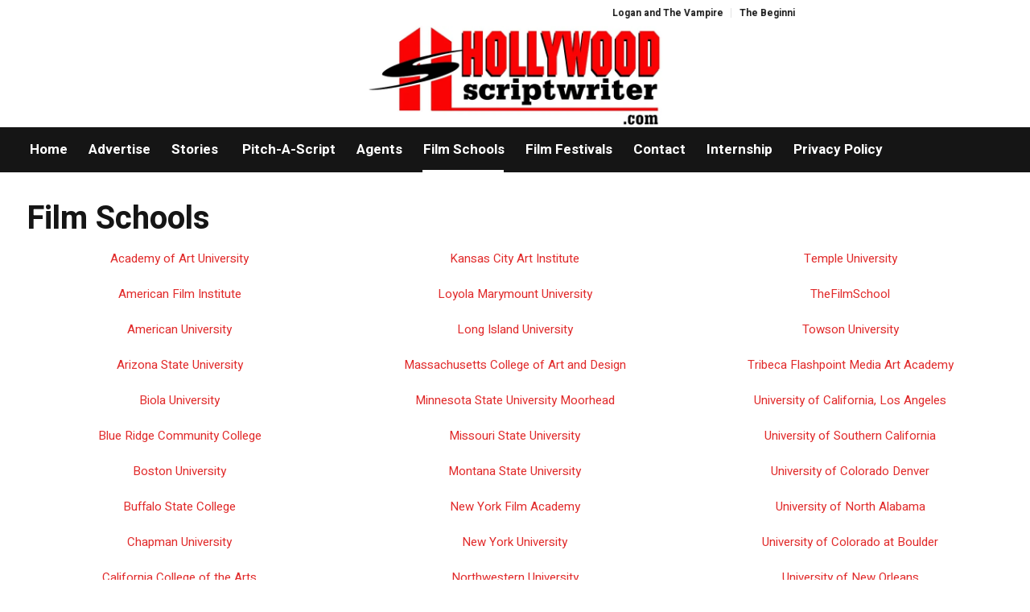

--- FILE ---
content_type: text/html; charset=UTF-8
request_url: https://hollywoodscriptwriter.com/film-schools/
body_size: 13360
content:
<!DOCTYPE html>
<html lang="en-US" class="cmsmasters_html">
<head>
<meta charset="UTF-8" />
<meta name="viewport" content="width=device-width, initial-scale=1, maximum-scale=1" />
<meta name="format-detection" content="telephone=no" />
<link rel="profile" href="//gmpg.org/xfn/11" />
<link rel="pingback" href="https://hollywoodscriptwriter.com/xmlrpc.php" />
<title>Film Schools &#8211; Hollywood Script Writer</title>
<meta name='robots' content='max-image-preview:large' />
<link rel='dns-prefetch' href='//fonts.googleapis.com' />
<link rel="alternate" type="application/rss+xml" title="Hollywood Script Writer &raquo; Feed" href="https://hollywoodscriptwriter.com/feed/" />
<link rel="alternate" type="application/rss+xml" title="Hollywood Script Writer &raquo; Comments Feed" href="https://hollywoodscriptwriter.com/comments/feed/" />
<link rel="alternate" title="oEmbed (JSON)" type="application/json+oembed" href="https://hollywoodscriptwriter.com/wp-json/oembed/1.0/embed?url=https%3A%2F%2Fhollywoodscriptwriter.com%2Ffilm-schools%2F" />
<link rel="alternate" title="oEmbed (XML)" type="text/xml+oembed" href="https://hollywoodscriptwriter.com/wp-json/oembed/1.0/embed?url=https%3A%2F%2Fhollywoodscriptwriter.com%2Ffilm-schools%2F&#038;format=xml" />
<style id='wp-img-auto-sizes-contain-inline-css' type='text/css'>
img:is([sizes=auto i],[sizes^="auto," i]){contain-intrinsic-size:3000px 1500px}
/*# sourceURL=wp-img-auto-sizes-contain-inline-css */
</style>
<style id='wp-emoji-styles-inline-css' type='text/css'>

	img.wp-smiley, img.emoji {
		display: inline !important;
		border: none !important;
		box-shadow: none !important;
		height: 1em !important;
		width: 1em !important;
		margin: 0 0.07em !important;
		vertical-align: -0.1em !important;
		background: none !important;
		padding: 0 !important;
	}
/*# sourceURL=wp-emoji-styles-inline-css */
</style>
<style id='wp-block-library-inline-css' type='text/css'>
:root{--wp-block-synced-color:#7a00df;--wp-block-synced-color--rgb:122,0,223;--wp-bound-block-color:var(--wp-block-synced-color);--wp-editor-canvas-background:#ddd;--wp-admin-theme-color:#007cba;--wp-admin-theme-color--rgb:0,124,186;--wp-admin-theme-color-darker-10:#006ba1;--wp-admin-theme-color-darker-10--rgb:0,107,160.5;--wp-admin-theme-color-darker-20:#005a87;--wp-admin-theme-color-darker-20--rgb:0,90,135;--wp-admin-border-width-focus:2px}@media (min-resolution:192dpi){:root{--wp-admin-border-width-focus:1.5px}}.wp-element-button{cursor:pointer}:root .has-very-light-gray-background-color{background-color:#eee}:root .has-very-dark-gray-background-color{background-color:#313131}:root .has-very-light-gray-color{color:#eee}:root .has-very-dark-gray-color{color:#313131}:root .has-vivid-green-cyan-to-vivid-cyan-blue-gradient-background{background:linear-gradient(135deg,#00d084,#0693e3)}:root .has-purple-crush-gradient-background{background:linear-gradient(135deg,#34e2e4,#4721fb 50%,#ab1dfe)}:root .has-hazy-dawn-gradient-background{background:linear-gradient(135deg,#faaca8,#dad0ec)}:root .has-subdued-olive-gradient-background{background:linear-gradient(135deg,#fafae1,#67a671)}:root .has-atomic-cream-gradient-background{background:linear-gradient(135deg,#fdd79a,#004a59)}:root .has-nightshade-gradient-background{background:linear-gradient(135deg,#330968,#31cdcf)}:root .has-midnight-gradient-background{background:linear-gradient(135deg,#020381,#2874fc)}:root{--wp--preset--font-size--normal:16px;--wp--preset--font-size--huge:42px}.has-regular-font-size{font-size:1em}.has-larger-font-size{font-size:2.625em}.has-normal-font-size{font-size:var(--wp--preset--font-size--normal)}.has-huge-font-size{font-size:var(--wp--preset--font-size--huge)}.has-text-align-center{text-align:center}.has-text-align-left{text-align:left}.has-text-align-right{text-align:right}.has-fit-text{white-space:nowrap!important}#end-resizable-editor-section{display:none}.aligncenter{clear:both}.items-justified-left{justify-content:flex-start}.items-justified-center{justify-content:center}.items-justified-right{justify-content:flex-end}.items-justified-space-between{justify-content:space-between}.screen-reader-text{border:0;clip-path:inset(50%);height:1px;margin:-1px;overflow:hidden;padding:0;position:absolute;width:1px;word-wrap:normal!important}.screen-reader-text:focus{background-color:#ddd;clip-path:none;color:#444;display:block;font-size:1em;height:auto;left:5px;line-height:normal;padding:15px 23px 14px;text-decoration:none;top:5px;width:auto;z-index:100000}html :where(.has-border-color){border-style:solid}html :where([style*=border-top-color]){border-top-style:solid}html :where([style*=border-right-color]){border-right-style:solid}html :where([style*=border-bottom-color]){border-bottom-style:solid}html :where([style*=border-left-color]){border-left-style:solid}html :where([style*=border-width]){border-style:solid}html :where([style*=border-top-width]){border-top-style:solid}html :where([style*=border-right-width]){border-right-style:solid}html :where([style*=border-bottom-width]){border-bottom-style:solid}html :where([style*=border-left-width]){border-left-style:solid}html :where(img[class*=wp-image-]){height:auto;max-width:100%}:where(figure){margin:0 0 1em}html :where(.is-position-sticky){--wp-admin--admin-bar--position-offset:var(--wp-admin--admin-bar--height,0px)}@media screen and (max-width:600px){html :where(.is-position-sticky){--wp-admin--admin-bar--position-offset:0px}}

/*# sourceURL=wp-block-library-inline-css */
</style><link rel='stylesheet' id='wc-blocks-style-css' href='https://hollywoodscriptwriter.com/wp-content/plugins/woocommerce/assets/client/blocks/wc-blocks.css?ver=wc-10.4.3' type='text/css' media='all' />
<style id='global-styles-inline-css' type='text/css'>
:root{--wp--preset--aspect-ratio--square: 1;--wp--preset--aspect-ratio--4-3: 4/3;--wp--preset--aspect-ratio--3-4: 3/4;--wp--preset--aspect-ratio--3-2: 3/2;--wp--preset--aspect-ratio--2-3: 2/3;--wp--preset--aspect-ratio--16-9: 16/9;--wp--preset--aspect-ratio--9-16: 9/16;--wp--preset--color--black: #000000;--wp--preset--color--cyan-bluish-gray: #abb8c3;--wp--preset--color--white: #ffffff;--wp--preset--color--pale-pink: #f78da7;--wp--preset--color--vivid-red: #cf2e2e;--wp--preset--color--luminous-vivid-orange: #ff6900;--wp--preset--color--luminous-vivid-amber: #fcb900;--wp--preset--color--light-green-cyan: #7bdcb5;--wp--preset--color--vivid-green-cyan: #00d084;--wp--preset--color--pale-cyan-blue: #8ed1fc;--wp--preset--color--vivid-cyan-blue: #0693e3;--wp--preset--color--vivid-purple: #9b51e0;--wp--preset--color--color-1: #565656;--wp--preset--color--color-2: #e12b2b;--wp--preset--color--color-3: #878787;--wp--preset--color--color-4: #151515;--wp--preset--color--color-5: #ffffff;--wp--preset--color--color-6: #f7f7f7;--wp--preset--color--color-7: #e3e3e3;--wp--preset--color--color-8: #e4e4e4;--wp--preset--gradient--vivid-cyan-blue-to-vivid-purple: linear-gradient(135deg,rgb(6,147,227) 0%,rgb(155,81,224) 100%);--wp--preset--gradient--light-green-cyan-to-vivid-green-cyan: linear-gradient(135deg,rgb(122,220,180) 0%,rgb(0,208,130) 100%);--wp--preset--gradient--luminous-vivid-amber-to-luminous-vivid-orange: linear-gradient(135deg,rgb(252,185,0) 0%,rgb(255,105,0) 100%);--wp--preset--gradient--luminous-vivid-orange-to-vivid-red: linear-gradient(135deg,rgb(255,105,0) 0%,rgb(207,46,46) 100%);--wp--preset--gradient--very-light-gray-to-cyan-bluish-gray: linear-gradient(135deg,rgb(238,238,238) 0%,rgb(169,184,195) 100%);--wp--preset--gradient--cool-to-warm-spectrum: linear-gradient(135deg,rgb(74,234,220) 0%,rgb(151,120,209) 20%,rgb(207,42,186) 40%,rgb(238,44,130) 60%,rgb(251,105,98) 80%,rgb(254,248,76) 100%);--wp--preset--gradient--blush-light-purple: linear-gradient(135deg,rgb(255,206,236) 0%,rgb(152,150,240) 100%);--wp--preset--gradient--blush-bordeaux: linear-gradient(135deg,rgb(254,205,165) 0%,rgb(254,45,45) 50%,rgb(107,0,62) 100%);--wp--preset--gradient--luminous-dusk: linear-gradient(135deg,rgb(255,203,112) 0%,rgb(199,81,192) 50%,rgb(65,88,208) 100%);--wp--preset--gradient--pale-ocean: linear-gradient(135deg,rgb(255,245,203) 0%,rgb(182,227,212) 50%,rgb(51,167,181) 100%);--wp--preset--gradient--electric-grass: linear-gradient(135deg,rgb(202,248,128) 0%,rgb(113,206,126) 100%);--wp--preset--gradient--midnight: linear-gradient(135deg,rgb(2,3,129) 0%,rgb(40,116,252) 100%);--wp--preset--font-size--small: 13px;--wp--preset--font-size--medium: 20px;--wp--preset--font-size--large: 36px;--wp--preset--font-size--x-large: 42px;--wp--preset--spacing--20: 0.44rem;--wp--preset--spacing--30: 0.67rem;--wp--preset--spacing--40: 1rem;--wp--preset--spacing--50: 1.5rem;--wp--preset--spacing--60: 2.25rem;--wp--preset--spacing--70: 3.38rem;--wp--preset--spacing--80: 5.06rem;--wp--preset--shadow--natural: 6px 6px 9px rgba(0, 0, 0, 0.2);--wp--preset--shadow--deep: 12px 12px 50px rgba(0, 0, 0, 0.4);--wp--preset--shadow--sharp: 6px 6px 0px rgba(0, 0, 0, 0.2);--wp--preset--shadow--outlined: 6px 6px 0px -3px rgb(255, 255, 255), 6px 6px rgb(0, 0, 0);--wp--preset--shadow--crisp: 6px 6px 0px rgb(0, 0, 0);}:where(.is-layout-flex){gap: 0.5em;}:where(.is-layout-grid){gap: 0.5em;}body .is-layout-flex{display: flex;}.is-layout-flex{flex-wrap: wrap;align-items: center;}.is-layout-flex > :is(*, div){margin: 0;}body .is-layout-grid{display: grid;}.is-layout-grid > :is(*, div){margin: 0;}:where(.wp-block-columns.is-layout-flex){gap: 2em;}:where(.wp-block-columns.is-layout-grid){gap: 2em;}:where(.wp-block-post-template.is-layout-flex){gap: 1.25em;}:where(.wp-block-post-template.is-layout-grid){gap: 1.25em;}.has-black-color{color: var(--wp--preset--color--black) !important;}.has-cyan-bluish-gray-color{color: var(--wp--preset--color--cyan-bluish-gray) !important;}.has-white-color{color: var(--wp--preset--color--white) !important;}.has-pale-pink-color{color: var(--wp--preset--color--pale-pink) !important;}.has-vivid-red-color{color: var(--wp--preset--color--vivid-red) !important;}.has-luminous-vivid-orange-color{color: var(--wp--preset--color--luminous-vivid-orange) !important;}.has-luminous-vivid-amber-color{color: var(--wp--preset--color--luminous-vivid-amber) !important;}.has-light-green-cyan-color{color: var(--wp--preset--color--light-green-cyan) !important;}.has-vivid-green-cyan-color{color: var(--wp--preset--color--vivid-green-cyan) !important;}.has-pale-cyan-blue-color{color: var(--wp--preset--color--pale-cyan-blue) !important;}.has-vivid-cyan-blue-color{color: var(--wp--preset--color--vivid-cyan-blue) !important;}.has-vivid-purple-color{color: var(--wp--preset--color--vivid-purple) !important;}.has-black-background-color{background-color: var(--wp--preset--color--black) !important;}.has-cyan-bluish-gray-background-color{background-color: var(--wp--preset--color--cyan-bluish-gray) !important;}.has-white-background-color{background-color: var(--wp--preset--color--white) !important;}.has-pale-pink-background-color{background-color: var(--wp--preset--color--pale-pink) !important;}.has-vivid-red-background-color{background-color: var(--wp--preset--color--vivid-red) !important;}.has-luminous-vivid-orange-background-color{background-color: var(--wp--preset--color--luminous-vivid-orange) !important;}.has-luminous-vivid-amber-background-color{background-color: var(--wp--preset--color--luminous-vivid-amber) !important;}.has-light-green-cyan-background-color{background-color: var(--wp--preset--color--light-green-cyan) !important;}.has-vivid-green-cyan-background-color{background-color: var(--wp--preset--color--vivid-green-cyan) !important;}.has-pale-cyan-blue-background-color{background-color: var(--wp--preset--color--pale-cyan-blue) !important;}.has-vivid-cyan-blue-background-color{background-color: var(--wp--preset--color--vivid-cyan-blue) !important;}.has-vivid-purple-background-color{background-color: var(--wp--preset--color--vivid-purple) !important;}.has-black-border-color{border-color: var(--wp--preset--color--black) !important;}.has-cyan-bluish-gray-border-color{border-color: var(--wp--preset--color--cyan-bluish-gray) !important;}.has-white-border-color{border-color: var(--wp--preset--color--white) !important;}.has-pale-pink-border-color{border-color: var(--wp--preset--color--pale-pink) !important;}.has-vivid-red-border-color{border-color: var(--wp--preset--color--vivid-red) !important;}.has-luminous-vivid-orange-border-color{border-color: var(--wp--preset--color--luminous-vivid-orange) !important;}.has-luminous-vivid-amber-border-color{border-color: var(--wp--preset--color--luminous-vivid-amber) !important;}.has-light-green-cyan-border-color{border-color: var(--wp--preset--color--light-green-cyan) !important;}.has-vivid-green-cyan-border-color{border-color: var(--wp--preset--color--vivid-green-cyan) !important;}.has-pale-cyan-blue-border-color{border-color: var(--wp--preset--color--pale-cyan-blue) !important;}.has-vivid-cyan-blue-border-color{border-color: var(--wp--preset--color--vivid-cyan-blue) !important;}.has-vivid-purple-border-color{border-color: var(--wp--preset--color--vivid-purple) !important;}.has-vivid-cyan-blue-to-vivid-purple-gradient-background{background: var(--wp--preset--gradient--vivid-cyan-blue-to-vivid-purple) !important;}.has-light-green-cyan-to-vivid-green-cyan-gradient-background{background: var(--wp--preset--gradient--light-green-cyan-to-vivid-green-cyan) !important;}.has-luminous-vivid-amber-to-luminous-vivid-orange-gradient-background{background: var(--wp--preset--gradient--luminous-vivid-amber-to-luminous-vivid-orange) !important;}.has-luminous-vivid-orange-to-vivid-red-gradient-background{background: var(--wp--preset--gradient--luminous-vivid-orange-to-vivid-red) !important;}.has-very-light-gray-to-cyan-bluish-gray-gradient-background{background: var(--wp--preset--gradient--very-light-gray-to-cyan-bluish-gray) !important;}.has-cool-to-warm-spectrum-gradient-background{background: var(--wp--preset--gradient--cool-to-warm-spectrum) !important;}.has-blush-light-purple-gradient-background{background: var(--wp--preset--gradient--blush-light-purple) !important;}.has-blush-bordeaux-gradient-background{background: var(--wp--preset--gradient--blush-bordeaux) !important;}.has-luminous-dusk-gradient-background{background: var(--wp--preset--gradient--luminous-dusk) !important;}.has-pale-ocean-gradient-background{background: var(--wp--preset--gradient--pale-ocean) !important;}.has-electric-grass-gradient-background{background: var(--wp--preset--gradient--electric-grass) !important;}.has-midnight-gradient-background{background: var(--wp--preset--gradient--midnight) !important;}.has-small-font-size{font-size: var(--wp--preset--font-size--small) !important;}.has-medium-font-size{font-size: var(--wp--preset--font-size--medium) !important;}.has-large-font-size{font-size: var(--wp--preset--font-size--large) !important;}.has-x-large-font-size{font-size: var(--wp--preset--font-size--x-large) !important;}
/*# sourceURL=global-styles-inline-css */
</style>

<style id='classic-theme-styles-inline-css' type='text/css'>
/*! This file is auto-generated */
.wp-block-button__link{color:#fff;background-color:#32373c;border-radius:9999px;box-shadow:none;text-decoration:none;padding:calc(.667em + 2px) calc(1.333em + 2px);font-size:1.125em}.wp-block-file__button{background:#32373c;color:#fff;text-decoration:none}
/*# sourceURL=/wp-includes/css/classic-themes.min.css */
</style>
<link rel='stylesheet' id='fontawesome-five-css-css' href='https://hollywoodscriptwriter.com/wp-content/plugins/accesspress-social-counter/css/fontawesome-all.css?ver=1.9.2' type='text/css' media='all' />
<link rel='stylesheet' id='apsc-frontend-css-css' href='https://hollywoodscriptwriter.com/wp-content/plugins/accesspress-social-counter/css/frontend.css?ver=1.9.2' type='text/css' media='all' />
<link rel='stylesheet' id='woocommerce-layout-css' href='https://hollywoodscriptwriter.com/wp-content/plugins/woocommerce/assets/css/woocommerce-layout.css?ver=10.4.3' type='text/css' media='all' />
<link rel='stylesheet' id='woocommerce-smallscreen-css' href='https://hollywoodscriptwriter.com/wp-content/plugins/woocommerce/assets/css/woocommerce-smallscreen.css?ver=10.4.3' type='text/css' media='only screen and (max-width: 768px)' />
<link rel='stylesheet' id='woocommerce-general-css' href='https://hollywoodscriptwriter.com/wp-content/plugins/woocommerce/assets/css/woocommerce.css?ver=10.4.3' type='text/css' media='all' />
<style id='woocommerce-inline-inline-css' type='text/css'>
.woocommerce form .form-row .required { visibility: visible; }
/*# sourceURL=woocommerce-inline-inline-css */
</style>
<link rel='stylesheet' id='magazilla-theme-style-css' href='https://hollywoodscriptwriter.com/wp-content/themes/magazilla/style.css?ver=1.0.0' type='text/css' media='screen, print' />
<link rel='stylesheet' id='magazilla-style-css' href='https://hollywoodscriptwriter.com/wp-content/themes/magazilla/theme-framework/theme-style/css/style.css?ver=1.0.0' type='text/css' media='screen, print' />
<style id='magazilla-style-inline-css' type='text/css'>

	.header_mid .header_mid_inner .logo_wrap {
		width : 368px;
	}

	.header_mid_inner .logo img.logo_retina {
		width : 386px;
	}


		.headline_aligner, 
		.cmsmasters_breadcrumbs_aligner {
			min-height:95px;
		}
		

	.header_top {
		height : 32px;
	}
	
	.header_mid {
		height : 126px;
	}
	
	.header_bot {
		height : 56px;
	}
	
	#page.cmsmasters_heading_after_header #middle, 
	#page.cmsmasters_heading_under_header #middle .headline .headline_outer {
		padding-top : 126px;
	}
	
	#page.cmsmasters_heading_after_header.enable_header_top #middle, 
	#page.cmsmasters_heading_under_header.enable_header_top #middle .headline .headline_outer {
		padding-top : 158px;
	}
	
	#page.cmsmasters_heading_after_header.enable_header_bottom #middle, 
	#page.cmsmasters_heading_under_header.enable_header_bottom #middle .headline .headline_outer {
		padding-top : 182px;
	}
	
	#page.cmsmasters_heading_after_header.enable_header_top.enable_header_bottom #middle, 
	#page.cmsmasters_heading_under_header.enable_header_top.enable_header_bottom #middle .headline .headline_outer {
		padding-top : 214px;
	}
	
	@media only screen and (max-width: 1024px) {
		.header_top,
		.header_mid,
		.header_bot {
			height : auto;
		}
		
		.header_mid .header_mid_inner_cont > div {
			height : 126px;
			max-height : 65px;
		}
		
		.header_bot .header_bot_inner_cont > div {
			height : 56px;
		}
		
		#page.cmsmasters_heading_after_header #middle, 
		#page.cmsmasters_heading_under_header #middle .headline .headline_outer, 
		#page.cmsmasters_heading_after_header.enable_header_top #middle, 
		#page.cmsmasters_heading_under_header.enable_header_top #middle .headline .headline_outer, 
		#page.cmsmasters_heading_after_header.enable_header_bottom #middle, 
		#page.cmsmasters_heading_under_header.enable_header_bottom #middle .headline .headline_outer, 
		#page.cmsmasters_heading_after_header.enable_header_top.enable_header_bottom #middle, 
		#page.cmsmasters_heading_under_header.enable_header_top.enable_header_bottom #middle .headline .headline_outer {
			padding-top : 0 !important;
		}
	}
	
	@media only screen and (max-width: 768px) {
		.header_mid .header_mid_inner_cont > div, 
		.header_bot .header_bot_inner_cont > div {
			height:auto;
		}
	}

/*# sourceURL=magazilla-style-inline-css */
</style>
<link rel='stylesheet' id='magazilla-adaptive-css' href='https://hollywoodscriptwriter.com/wp-content/themes/magazilla/theme-framework/theme-style/css/adaptive.css?ver=1.0.0' type='text/css' media='screen, print' />
<link rel='stylesheet' id='magazilla-retina-css' href='https://hollywoodscriptwriter.com/wp-content/themes/magazilla/theme-framework/theme-style/css/retina.css?ver=1.0.0' type='text/css' media='screen' />
<style id='magazilla-retina-inline-css' type='text/css'>
#cmsmasters_row_f91glozetj .cmsmasters_row_outer_parent { 
	padding-top: 0px; 
} 

#cmsmasters_row_f91glozetj .cmsmasters_row_outer_parent { 
	padding-bottom: 50px; 
} 





/*# sourceURL=magazilla-retina-inline-css */
</style>
<link rel='stylesheet' id='magazilla-icons-css' href='https://hollywoodscriptwriter.com/wp-content/themes/magazilla/css/fontello.css?ver=1.0.0' type='text/css' media='screen' />
<link rel='stylesheet' id='magazilla-icons-custom-css' href='https://hollywoodscriptwriter.com/wp-content/themes/magazilla/theme-vars/theme-style/css/fontello-custom.css?ver=1.0.0' type='text/css' media='screen' />
<link rel='stylesheet' id='animate-css' href='https://hollywoodscriptwriter.com/wp-content/themes/magazilla/css/animate.css?ver=1.0.0' type='text/css' media='screen' />
<link rel='stylesheet' id='ilightbox-css' href='https://hollywoodscriptwriter.com/wp-content/themes/magazilla/css/ilightbox.css?ver=2.2.0' type='text/css' media='screen' />
<link rel='stylesheet' id='ilightbox-skin-dark-css' href='https://hollywoodscriptwriter.com/wp-content/themes/magazilla/css/ilightbox-skins/dark-skin.css?ver=2.2.0' type='text/css' media='screen' />
<link rel='stylesheet' id='magazilla-fonts-schemes-css' href='https://hollywoodscriptwriter.com/wp-content/uploads/cmsmasters_styles/magazilla.css?ver=1.0.0' type='text/css' media='screen' />
<link rel='stylesheet' id='google-fonts-css' href='//fonts.googleapis.com/css?family=Heebo%3A100%2C300%2C400%2C500%2C700%2C800%2C900&#038;ver=6.9' type='text/css' media='all' />
<link rel='stylesheet' id='magazilla-gutenberg-frontend-style-css' href='https://hollywoodscriptwriter.com/wp-content/themes/magazilla/gutenberg/cmsmasters-framework/theme-style/css/frontend-style.css?ver=1.0.0' type='text/css' media='screen' />
<link rel='stylesheet' id='magazilla-child-style-css' href='https://hollywoodscriptwriter.com/wp-content/themes/magazilla-child/style.css?ver=1.0.0' type='text/css' media='screen, print' />
<script type="text/javascript" src="https://hollywoodscriptwriter.com/wp-includes/js/jquery/jquery.min.js?ver=3.7.1" id="jquery-core-js"></script>
<script type="text/javascript" src="https://hollywoodscriptwriter.com/wp-includes/js/jquery/jquery-migrate.min.js?ver=3.4.1" id="jquery-migrate-js"></script>
<script type="text/javascript" src="https://hollywoodscriptwriter.com/wp-content/plugins/woocommerce/assets/js/jquery-blockui/jquery.blockUI.min.js?ver=2.7.0-wc.10.4.3" id="wc-jquery-blockui-js" defer="defer" data-wp-strategy="defer"></script>
<script type="text/javascript" id="wc-add-to-cart-js-extra">
/* <![CDATA[ */
var wc_add_to_cart_params = {"ajax_url":"/wp-admin/admin-ajax.php","wc_ajax_url":"/?wc-ajax=%%endpoint%%","i18n_view_cart":"View cart","cart_url":"https://hollywoodscriptwriter.com/cart/","is_cart":"","cart_redirect_after_add":"no"};
//# sourceURL=wc-add-to-cart-js-extra
/* ]]> */
</script>
<script type="text/javascript" src="https://hollywoodscriptwriter.com/wp-content/plugins/woocommerce/assets/js/frontend/add-to-cart.min.js?ver=10.4.3" id="wc-add-to-cart-js" defer="defer" data-wp-strategy="defer"></script>
<script type="text/javascript" src="https://hollywoodscriptwriter.com/wp-content/plugins/woocommerce/assets/js/js-cookie/js.cookie.min.js?ver=2.1.4-wc.10.4.3" id="wc-js-cookie-js" defer="defer" data-wp-strategy="defer"></script>
<script type="text/javascript" id="woocommerce-js-extra">
/* <![CDATA[ */
var woocommerce_params = {"ajax_url":"/wp-admin/admin-ajax.php","wc_ajax_url":"/?wc-ajax=%%endpoint%%","i18n_password_show":"Show password","i18n_password_hide":"Hide password"};
//# sourceURL=woocommerce-js-extra
/* ]]> */
</script>
<script type="text/javascript" src="https://hollywoodscriptwriter.com/wp-content/plugins/woocommerce/assets/js/frontend/woocommerce.min.js?ver=10.4.3" id="woocommerce-js" defer="defer" data-wp-strategy="defer"></script>
<script type="text/javascript" src="https://hollywoodscriptwriter.com/wp-content/themes/magazilla/js/debounced-resize.min.js?ver=1.0.0" id="debounced-resize-js"></script>
<script type="text/javascript" src="https://hollywoodscriptwriter.com/wp-content/themes/magazilla/js/modernizr.min.js?ver=1.0.0" id="modernizr-js"></script>
<script type="text/javascript" src="https://hollywoodscriptwriter.com/wp-content/themes/magazilla/js/respond.min.js?ver=1.0.0" id="respond-js"></script>
<script type="text/javascript" src="https://hollywoodscriptwriter.com/wp-content/themes/magazilla/js/jquery.iLightBox.min.js?ver=2.2.0" id="iLightBox-js"></script>
<link rel="https://api.w.org/" href="https://hollywoodscriptwriter.com/wp-json/" /><link rel="alternate" title="JSON" type="application/json" href="https://hollywoodscriptwriter.com/wp-json/wp/v2/pages/16986" /><link rel="EditURI" type="application/rsd+xml" title="RSD" href="https://hollywoodscriptwriter.com/xmlrpc.php?rsd" />
<meta name="generator" content="WordPress 6.9" />
<meta name="generator" content="WooCommerce 10.4.3" />
<link rel="canonical" href="https://hollywoodscriptwriter.com/film-schools/" />
<link rel='shortlink' href='https://hollywoodscriptwriter.com/?p=16986' />
	<noscript><style>.woocommerce-product-gallery{ opacity: 1 !important; }</style></noscript>
	<style type="text/css">.recentcomments a{display:inline !important;padding:0 !important;margin:0 !important;}</style><meta name="generator" content="Powered by Slider Revolution 6.5.5 - responsive, Mobile-Friendly Slider Plugin for WordPress with comfortable drag and drop interface." />
<script type="text/javascript">function setREVStartSize(e){
			//window.requestAnimationFrame(function() {				 
				window.RSIW = window.RSIW===undefined ? window.innerWidth : window.RSIW;	
				window.RSIH = window.RSIH===undefined ? window.innerHeight : window.RSIH;	
				try {								
					var pw = document.getElementById(e.c).parentNode.offsetWidth,
						newh;
					pw = pw===0 || isNaN(pw) ? window.RSIW : pw;
					e.tabw = e.tabw===undefined ? 0 : parseInt(e.tabw);
					e.thumbw = e.thumbw===undefined ? 0 : parseInt(e.thumbw);
					e.tabh = e.tabh===undefined ? 0 : parseInt(e.tabh);
					e.thumbh = e.thumbh===undefined ? 0 : parseInt(e.thumbh);
					e.tabhide = e.tabhide===undefined ? 0 : parseInt(e.tabhide);
					e.thumbhide = e.thumbhide===undefined ? 0 : parseInt(e.thumbhide);
					e.mh = e.mh===undefined || e.mh=="" || e.mh==="auto" ? 0 : parseInt(e.mh,0);		
					if(e.layout==="fullscreen" || e.l==="fullscreen") 						
						newh = Math.max(e.mh,window.RSIH);					
					else{					
						e.gw = Array.isArray(e.gw) ? e.gw : [e.gw];
						for (var i in e.rl) if (e.gw[i]===undefined || e.gw[i]===0) e.gw[i] = e.gw[i-1];					
						e.gh = e.el===undefined || e.el==="" || (Array.isArray(e.el) && e.el.length==0)? e.gh : e.el;
						e.gh = Array.isArray(e.gh) ? e.gh : [e.gh];
						for (var i in e.rl) if (e.gh[i]===undefined || e.gh[i]===0) e.gh[i] = e.gh[i-1];
											
						var nl = new Array(e.rl.length),
							ix = 0,						
							sl;					
						e.tabw = e.tabhide>=pw ? 0 : e.tabw;
						e.thumbw = e.thumbhide>=pw ? 0 : e.thumbw;
						e.tabh = e.tabhide>=pw ? 0 : e.tabh;
						e.thumbh = e.thumbhide>=pw ? 0 : e.thumbh;					
						for (var i in e.rl) nl[i] = e.rl[i]<window.RSIW ? 0 : e.rl[i];
						sl = nl[0];									
						for (var i in nl) if (sl>nl[i] && nl[i]>0) { sl = nl[i]; ix=i;}															
						var m = pw>(e.gw[ix]+e.tabw+e.thumbw) ? 1 : (pw-(e.tabw+e.thumbw)) / (e.gw[ix]);					
						newh =  (e.gh[ix] * m) + (e.tabh + e.thumbh);
					}
					var el = document.getElementById(e.c);
					if (el!==null && el) el.style.height = newh+"px";					
					el = document.getElementById(e.c+"_wrapper");
					if (el!==null && el) {
						el.style.height = newh+"px";
						el.style.display = "block";
					}
				} catch(e){
					console.log("Failure at Presize of Slider:" + e)
				}					   
			//});
		  };</script>
<link rel='stylesheet' id='rs-plugin-settings-css' href='https://hollywoodscriptwriter.com/wp-content/plugins/revslider/public/assets/css/rs6.css?ver=6.5.5' type='text/css' media='all' />
<style id='rs-plugin-settings-inline-css' type='text/css'>
#rs-demo-id {}
/*# sourceURL=rs-plugin-settings-inline-css */
</style>
</head>
<body class="wp-singular page-template-default page page-id-16986 wp-theme-magazilla wp-child-theme-magazilla-child theme-magazilla woocommerce-no-js">


<!-- Start Page -->
<div id="page" class="cmsmasters_content_composer chrome_only cmsmasters_liquid enable_header_top enable_header_bottom enable_header_centered cmsmasters_heading_after_header hfeed site">

<!--  Start Main  -->
<div id="main">

<!--  Start Header  -->
<header id="header">
	<div class="header_top" data-height="32"><div class="header_top_outer"><div class="header_top_inner"><div class="header_top_inner_cont"><div class="header_top_right"></div><div class="header_top_left"><div class="meta_wrap"><div class='cmsmasters_roll_titles_wrap clear clearfix'>
			<div class='cmsmasters_roll_titles_inner'><div class="cmsmasters_roll_titles_slider_wrap">
<div id="cmsmasters_roll_marquee_697a75395b301" class="cmsmasters_roll_marquee">
<!-- Start Standard Article  -->

<article class="cmsmasters_roll_titles_post post-17766 post type-post status-publish format-standard hentry category-pitch-a-script">
	<h4 class="cmsmasters_slider_post_title entry-title"><a title="Logan and The Vampire" href="https://hollywoodscriptwriter.com/logan-and-the-vampire/">Logan and The Vampire</a></h4></article>
<!-- Finish Standard Article  -->


<!-- Start Standard Article  -->

<article class="cmsmasters_roll_titles_post post-17762 post type-post status-publish format-standard hentry category-pitch-a-script">
	<h4 class="cmsmasters_slider_post_title entry-title"><a title="The Beginning Of The End" href="https://hollywoodscriptwriter.com/the-beginning-of-the-end/">The Beginning Of The End</a></h4></article>
<!-- Finish Standard Article  -->


<!-- Start Standard Article  -->

<article class="cmsmasters_roll_titles_post post-17537 post type-post status-publish format-standard hentry category-pitch-a-script">
	<h4 class="cmsmasters_slider_post_title entry-title"><a title="HOME" href="https://hollywoodscriptwriter.com/home/">HOME</a></h4></article>
<!-- Finish Standard Article  -->

</div><style type="text/css">
					#cmsmasters_roll_marquee_697a75395b301 {
						animation-duration: 18s;
					}
				</style></div></div></div></div></div></div></div></div></div><div class="header_mid" data-height="126"><div class="header_mid_outer"><div class="header_mid_inner"><div class="header_mid_inner_cont"><div class="logo_wrap"><a href="https://hollywoodscriptwriter.com/" title="Hollywood Script Writer" class="logo">
	<img src="https://hollywoodscriptwriter.com/wp-content/uploads/2021/11/ezgif.com-gif-maker5.png" alt="Hollywood Script Writer" /><img class="logo_retina" src="https://hollywoodscriptwriter.com/wp-content/uploads/2021/11/ezgif.com-gif-maker5.png" alt="Hollywood Script Writer" width="386" height="132" /></a>
</div></div></div></div></div><div class="header_bot" data-height="56"><div class="header_bot_outer"><div class="header_bot_inner"><div class="header_bot_inner_cont"><div class="resp_bot_nav_wrap"><div class="resp_bot_nav_outer"><a class="responsive_nav resp_bot_nav cmsmasters_theme_icon_resp_nav" href="javascript:void(0)"></a></div></div><!--  Start Navigation  --><div class="bot_nav_wrap"><nav><div class="menu-acranon_menu-container"><ul id="navigation" class="bot_nav navigation"><li id="menu-item-17160" class="menu-item menu-item-type-post_type menu-item-object-page menu-item-home menu-item-17160 menu-item-depth-0"><a href="https://hollywoodscriptwriter.com/"><span class="nav_item_wrap"><span class="nav_title">Home</span></span></a></li>
<li id="menu-item-17104" class="menu-item menu-item-type-post_type menu-item-object-page menu-item-17104 menu-item-depth-0"><a href="https://hollywoodscriptwriter.com/advertisement/"><span class="nav_item_wrap"><span class="nav_title">Advertise</span></span></a></li>
<li id="menu-item-17139" class="menu-item menu-item-type-custom menu-item-object-custom menu-item-has-children menu-item-17139 menu-item-depth-0"><a href="http://hollywoodscriptwriter.com/pj-categs/all-articles/"><span class="nav_item_wrap"><span class="nav_title">Stories</span></span></a>
<ul class="sub-menu">
	<li id="menu-item-17498" class="menu-item menu-item-type-custom menu-item-object-custom menu-item-has-children menu-item-17498 menu-item-depth-1"><a href="#"><span class="nav_item_wrap"><span class="nav_title">Articles</span></span></a>
	<ul class="sub-menu">
		<li id="menu-item-17234" class="menu-item menu-item-type-custom menu-item-object-custom menu-item-17234 menu-item-depth-subitem"><a href="http://hollywoodscriptwriter.com/pj-categs/cover-stories/"><span class="nav_item_wrap"><span class="nav_title">Cover Stories</span></span></a>		</li>
		<li id="menu-item-17259" class="menu-item menu-item-type-custom menu-item-object-custom menu-item-17259 menu-item-depth-subitem"><a href="http://hollywoodscriptwriter.com/pj-categs/agency-articles/"><span class="nav_item_wrap"><span class="nav_title">Agency Articles</span></span></a>		</li>
		<li id="menu-item-17243" class="menu-item menu-item-type-custom menu-item-object-custom menu-item-17243 menu-item-depth-subitem"><a href="http://hollywoodscriptwriter.com/pj-categs/how-to-articles/"><span class="nav_item_wrap"><span class="nav_title">How-To-Articles</span></span></a>		</li>
		<li id="menu-item-17249" class="menu-item menu-item-type-custom menu-item-object-custom menu-item-17249 menu-item-depth-subitem"><a href="http://hollywoodscriptwriter.com/pj-categs/film-festivals/"><span class="nav_item_wrap"><span class="nav_title">Film Festival</span></span></a>		</li>
	</ul>
	</li>
	<li id="menu-item-17499" class="menu-item menu-item-type-custom menu-item-object-custom menu-item-has-children menu-item-17499 menu-item-depth-1"><a href="#"><span class="nav_item_wrap"><span class="nav_title">Videos</span></span></a>
	<ul class="sub-menu">
		<li id="menu-item-17497" class="menu-item menu-item-type-post_type menu-item-object-page menu-item-17497 menu-item-depth-subitem"><a href="https://hollywoodscriptwriter.com/interviews/"><span class="nav_item_wrap"><span class="nav_title">Interviews</span></span></a>		</li>
	</ul>
	</li>
</ul>
</li>
<li id="menu-item-16884" class="menu-item menu-item-type-post_type menu-item-object-page menu-item-16884 menu-item-depth-0"><a href="https://hollywoodscriptwriter.com/pitch-a-script/"><span class="nav_item_wrap"><span class="nav_title">Pitch-A-Script</span></span></a></li>
<li id="menu-item-17136" class="menu-item menu-item-type-post_type menu-item-object-page menu-item-17136 menu-item-depth-0"><a href="https://hollywoodscriptwriter.com/agents/"><span class="nav_item_wrap"><span class="nav_title">Agents</span></span></a></li>
<li id="menu-item-17138" class="menu-item menu-item-type-post_type menu-item-object-page current-menu-item page_item page-item-16986 current_page_item menu-item-17138 menu-item-depth-0"><a href="https://hollywoodscriptwriter.com/film-schools/"><span class="nav_item_wrap"><span class="nav_title">Film Schools</span></span></a></li>
<li id="menu-item-17137" class="menu-item menu-item-type-post_type menu-item-object-page menu-item-17137 menu-item-depth-0"><a href="https://hollywoodscriptwriter.com/agents-3/"><span class="nav_item_wrap"><span class="nav_title">Film Festivals</span></span></a></li>
<li id="menu-item-17128" class="menu-item menu-item-type-post_type menu-item-object-page menu-item-17128 menu-item-depth-0"><a href="https://hollywoodscriptwriter.com/contact-us/"><span class="nav_item_wrap"><span class="nav_title">Contact</span></span></a></li>
<li id="menu-item-16883" class="menu-item menu-item-type-post_type menu-item-object-page menu-item-16883 menu-item-depth-0"><a href="https://hollywoodscriptwriter.com/employment-internship/"><span class="nav_item_wrap"><span class="nav_title">Internship</span></span></a></li>
<li id="menu-item-17129" class="menu-item menu-item-type-post_type menu-item-object-page menu-item-17129 menu-item-depth-0"><a href="https://hollywoodscriptwriter.com/privacy-policy-3/"><span class="nav_item_wrap"><span class="nav_title">Privacy Policy</span></span></a></li>
<li id="menu-item-17394" class="menu-item menu-item-type-post_type menu-item-object-product menu-item-17394 menu-item-depth-0"><a href="https://hollywoodscriptwriter.com/product/online-subscription/"><span class="nav_item_wrap"><span class="nav_title">Online Subscription</span></span></a></li>
</ul></div></nav></div><!--  Finish Navigation  --></div></div></div></div></header>
<!--  Finish Header  -->


<!--  Start Middle  -->
<div id="middle">
<div class="headline cmsmasters_color_scheme_default">
				<div class="headline_outer">
					<div class="headline_color"></div><div class="headline_inner align_left">
					<div class="headline_aligner"></div><div class="headline_content cmsmasters_breadcrumbs_disabled "><div class="headline_text"><h1 class="entry-title">Film Schools</h1></div></div></div></div>
			</div><div class="middle_inner">
<div class="content_wrap fullwidth">

<!-- Start Content -->
<div class="middle_content entry"></div></div><div id="cmsmasters_row_f91glozetj" class="cmsmasters_row cmsmasters_color_scheme_default cmsmasters_row_top_default cmsmasters_row_bot_default cmsmasters_row_boxed">
<div class="cmsmasters_row_outer_parent">
<div class="cmsmasters_row_outer">
<div class="cmsmasters_row_inner">
<div class="cmsmasters_row_margin">
<div id="cmsmasters_column_ppgmuqi0ic" class="cmsmasters_column one_third">
<div class="cmsmasters_column_inner"><div class="cmsmasters_text">
<p style="text-align: center;"><a href="https://www.academyart.edu/">Academy of Art University</a></p>
<p style="text-align: center;"><a href="http://www.afi.com/">American Film Institute</a></p>
<p style="text-align: center;"><a href="https://www.american.edu/">American University</a></p>
<p style="text-align: center;"><a href="https://asuonline.asu.edu/">Arizona State University</a></p>
<p style="text-align: center;"><a href="https://www.biola.edu/film">Biola University</a></p>
<p style="text-align: center;"><a href="https://en.wikipedia.org/wiki/Blue_Ridge_Community_College_(North_Carolina)">Blue Ridge Community College</a></p>
<p style="text-align: center;"><a href="https://en.wikipedia.org/wiki/Boston_University">Boston University</a></p>
<p style="text-align: center;"><a href="https://en.wikipedia.org/wiki/Buffalo_State_College">Buffalo State College</a></p>
<p style="text-align: center;"><a href="http://www.chapman.edu/">Chapman University</a></p>
<p style="text-align: center;"><a href="http://www.cca.edu/">California College of the Arts</a></p>
<p style="text-align: center;"><a href="http://www.calstatela.edu/">California State University, Los Angeles</a></p>
<p style="text-align: center;"><a href="http://www.fullerton.edu/">California State University, Fullerton</a></p>
<p style="text-align: center;"><a href="http://www.csulb.edu/">California State University. Long Beach</a></p>
<p style="text-align: center;"><a href="https://www.cwu.edu/">Central Washington University</a></p>
<p style="text-align: center;"><a href="https://en.wikipedia.org/wiki/City_University_of_New_York">City University of New York</a></p>
<p style="text-align: center;"><a href="https://en.wikipedia.org/wiki/Columbia_University_School_of_the_Arts">Columbia University School of the Arts</a></p>
<p style="text-align: center;"><a href="https://www.ccaurora.edu/">Community College of Aurora</a></p>
<p style="text-align: center;"><a href="https://www.ccis.edu/">Columbia College</a></p>
<p style="text-align: center;"><a href="https://en.wikipedia.org/wiki/Cornell_University">Cornell University</a></p>
<p style="text-align: center;"><a href="http://www.cornish.edu/">Cornish College of the Arts</a></p>
<p style="text-align: center;"><a href="https://www.depaul.edu/Pages/default.aspx">DePaul University</a></p>
<p style="text-align: center;"><a href="https://en.wikipedia.org/wiki/Digital_Film_Academy">Digital Film Academy</a></p>
<p style="text-align: center;"><a href="https://en.wikipedia.org/wiki/Emerson_College">Emerson College</a></p>
<p style="text-align: center;"><a href="https://en.wikipedia.org/wiki/Fitchburg_State_University">Fitchburg State University</a></p>
<p style="text-align: center;"><a href="https://en.wikipedia.org/wiki/Fort_Hays_State_University">Fort Hays State University</a></p>
<p style="text-align: center;"><a href="https://www.fsu.edu/">Florida State University</a></p>
<p style="text-align: center;"><a href="https://hello.fullsail.edu/brand_1ar?mncid=12445&amp;mnckeyword=fullsail.edu&amp;affiliatecode=74286011453275_kwd-74285816826891:loc-190&amp;step=input&amp;msclkid=652016b5c347119fc6b7776188a06ab9&amp;utm_source=bing&amp;utm_medium=cpc&amp;utm_campaign=All-Brand%20%3A%20Phrase%20%3A%20Brand&amp;utm_term=fullsail.edu&amp;utm_content=Domains">Full Sail Film School</a></p>
<p style="text-align: center;"><a href="https://en.wikipedia.org/wiki/Grand_Valley_State_University">Grand Valley State University</a></p>
<p style="text-align: center;"><a href="https://en.wikipedia.org/wiki/George_Fox_University">George Fox University</a></p>
<p style="text-align: center;"><a href="https://howard.edu/">Howard University</a></p>
<p style="text-align: center;"><a href="https://en.wikipedia.org/wiki/Ithaca_College">Ithaca College</a></p>
<p style="text-align: center;">
</div>
</div></div>
<div id="cmsmasters_column_vt77cu2a66" class="cmsmasters_column one_third">
<div class="cmsmasters_column_inner"><div class="cmsmasters_text">
<p style="text-align: center;"><a href="https://kcai.edu/">Kansas City Art Institute</a></p>
<p style="text-align: center;"><a href="http://www.lmu.edu/">Loyola Marymount University</a></p>
<p style="text-align: center;"><a href="https://en.wikipedia.org/wiki/Long_Island_University">Long Island University</a></p>
<p style="text-align: center;"><a href="https://en.wikipedia.org/wiki/Massachusetts_College_of_Art_and_Design">Massachusetts College of Art and Design</a></p>
<p style="text-align: center;"><a href="https://en.wikipedia.org/wiki/Minnesota_State_University_Moorhead">Minnesota State University Moorhead</a></p>
<p style="text-align: center;"><a href="https://en.wikipedia.org/wiki/Missouri_State_University">Missouri State University</a></p>
<p style="text-align: center;"><a href="https://en.wikipedia.org/wiki/Montana_State_University_-_Bozeman">Montana State University</a></p>
<p style="text-align: center;"><a href="http://www.nyfa.edu/">New York Film Academy</a></p>
<p style="text-align: center;"><a href="https://en.wikipedia.org/wiki/New_York_University">New York University</a></p>
<p style="text-align: center;"><a href="https://www.northwestern.edu/">Northwestern University</a></p>
<p style="text-align: center;"><a href="https://www.nvcc.edu/">Northern Virginia Community College</a></p>
<p style="text-align: center;"><a href="https://en.wikipedia.org/wiki/Ohio_University">Ohio University</a></p>
<p style="text-align: center;"><a href="https://en.wikipedia.org/wiki/Old_Dominion_University">Old Dominion University</a></p>
<p style="text-align: center;"><a href="https://platt.edu/">Platt College</a> (San Diego)</p>
<p style="text-align: center;"><a href="https://en.wikipedia.org/wiki/Piedmont_Community_College">Piedmont Community College</a></p>
<p style="text-align: center;"><a href="https://en.wikipedia.org/wiki/Point_Park_University">Point Park University</a></p>
<p style="text-align: center;"><a href="https://en.wikipedia.org/wiki/Portland_State_University">Portland State University</a></p>
<p style="text-align: center;"><a href="https://www.ringling.edu/">Ringling College of Art and Design</a></p>
<p style="text-align: center;"><a href="https://en.wikipedia.org/wiki/Rochester_Institute_of_Technology">Rochester Institute of Technology</a></p>
<p style="text-align: center;"><a href="http://www.sdsu.edu/">San Diego State University</a></p>
<p style="text-align: center;"><a href="https://sfai.edu/">San Francisco Art Institute</a></p>
<p style="text-align: center;"><a href="https://www.sfsu.edu/">San Francisco State University</a></p>
<p style="text-align: center;"><a href="https://www.sjsu.edu/">San Jose State University</a></p>
<p style="text-align: center;"><a href="https://www.sacredheart.edu/">Sacred Heart University</a></p>
<p style="text-align: center;"><a href="https://www.scad.edu/">Savannah College of Art and Design</a></p>
<p style="text-align: center;"><a href="https://en.wikipedia.org/wiki/Santa_Fe_University_of_Art_and_Design">Santa Fe University of Art and Design</a></p>
<p style="text-align: center;"><a href="https://www.sautech.edu/">Southern Arkansas University Tech</a></p>
<p style="text-align: center;"><a href="https://www.scottsdalecc.edu/">Scottsdale Community College</a></p>
<p style="text-align: center;"><a href="https://www.saic.edu/">School of the Art Institute of Chicago</a></p>
<p style="text-align: center;"><a href="https://siu.edu/">Southern Illinois University Carbondale</a></p>
<p style="text-align: center;"><a href="https://www.artinstitutes.edu/miami-global-online-programs">Studio School</a></p>
</div>
</div></div>
<div id="cmsmasters_column_fkoqvag55m" class="cmsmasters_column one_third">
<div class="cmsmasters_column_inner"><div class="cmsmasters_text">
<p style="text-align: center;"><a href="https://www.temple.edu/">Temple University</a></p>
<p style="text-align: center;"><a href="https://www.thefilmschoolseattle.com/">TheFilmSchool</a></p>
<p style="text-align: center;"><a href="https://en.wikipedia.org/wiki/Towson_University">Towson University</a></p>
<p style="text-align: center;"><a href="https://flashpoint.columbiacollege.edu/">Tribeca Flashpoint Media Art Academy</a></p>
<p style="text-align: center;"><a href="https://www.ucla.edu/">University of California, Los Angeles </a></p>
<p style="text-align: center;"><a href="https://www.usc.edu/">University of Southern California</a></p>
<p style="text-align: center;"><a href="https://www.ucdenver.edu/">University of Colorado Denver</a></p>
<p style="text-align: center;"><a href="https://degreesuna.edu/">University of North Alabama</a></p>
<p style="text-align: center;"><a href="https://learn.csuglobal.edu/?fid=2016-csu&amp;usimcat=productcategory_gen_colostate&amp;mkwid=7ViZs9ak&amp;group=%7badgroup%7d&amp;campaign=%7bcampaign%7d&amp;device=c&amp;gclid=Cj0KCQiAoNWOBhCwARIsAAiHnEhO6bm77Z___XGbzOfum531b3C41dpWAc2LGi-DFuA-6uHH9X_aSHcaApwCEALw_wcB">University of Colorado at Boulder</a></p>
<p style="text-align: center;"><a href="https://www.uno.edu/">University of New Orleans</a></p>
<p style="text-align: center;"><a href="https://www.arizona.edu/">University of Arizona</a></p>
<p style="text-align: center;"><a href="https://uca.edu/">University of Central Arkansas</a></p>
<p style="text-align: center;"><a href="https://www.ucf.edu/">University of Central Florida</a></p>
<p style="text-align: center;"><a href="https://welcome.miami.edu/">University of Miami</a></p>
<p style="text-align: center;"><a href="https://en.wikipedia.org/wiki/University_of_North_Texas">University of North Texas</a></p>
<p style="text-align: center;"><a href="https://en.wikipedia.org/wiki/University_of_North_Carolina_at_Greensboro">University of North Carolina at Greensboro</a></p>
<p style="text-align: center;"><a href="https://illinois.edu/">University of Illinois at Zurbana-Campaign</a></p>
<p style="text-align: center;"><a href="https://www.nd.edu/">University of Notre Dame</a></p>
<p style="text-align: center;"><a href="https://en.wikipedia.org/wiki/University_of_Utah">University of Utah</a></p>
<p style="text-align: center;"><a href="https://uiowa.edu/">University of Iowa</a></p>
<p style="text-align: center;"><a href="https://en.wikipedia.org/wiki/University_of_Southern_Mississippi">University of Southern Mississippi</a></p>
<p style="text-align: center;"><a href="https://en.wikipedia.org/wiki/University_of_Rhode_Island">University of Rhode Island</a></p>
<p style="text-align: center;"><a href="https://en.wikipedia.org/wiki/University_of_Nebraska%E2%80%93Lincoln">University of Nebraska–Lincoln</a></p>
<p style="text-align: center;"><a href="https://en.wikipedia.org/wiki/Virginia_Commonwealth_University">Virginia Commonwealth University</a></p>
<p style="text-align: center;"><a href="https://en.wikipedia.org/wiki/Webster_University">Webster University</a></p>
<p style="text-align: center;"><a href="https://www.wesleyan.edu/">Wesleyan University</a></p>
<p style="text-align: center;"><a href="https://en.wikipedia.org/wiki/Western_Carolina_University">Western Carolina University</a></p>
<p style="text-align: center;"><a href="https://www.coloradomesa.edu/">Western Colorado Community College</a></p>
<p style="text-align: center;"><a href="https://www.wku.edu/">Western Kentucky University</a></p>
<p style="text-align: center;"><a href="https://www.yc.edu/">Yavapai College</a></p>
<p style="text-align: center;">
</div>
</div></div>
</div>
</div>
</div>
</div>
</div>

<div class="cl"></div><div class="content_wrap fullwidth">

<div class="middle_content entry"></div>
<!-- Finish Content -->



		</div>
	</div>
</div>
<!--  Finish Middle  -->
	<!--  Start Bottom  -->
	<div id="bottom" class="cmsmasters_color_scheme_first">
		<div class="bottom_bg">
			<div class="bottom_outer">
				<div class="bottom_inner sidebar_layout_14141414">
	<aside id="text-4" class="widget widget_text">			<div class="textwidget"><p><img decoding="async" style="width: 200px; height: 64px;" src="https://hollywoodscriptwriter.com/wp-content/uploads/2021/11/ezgif.com-gif-maker5.png" alt="picture" /></p>
</div>
		</aside><aside id="text-5" class="widget widget_text"><h3 class="widgettitle">Policies &#038; Agreements</h3>			<div class="textwidget"><ul>
<li><a href="#">Terms and Conditions</a></li>
<li><a href="https://hollywoodscriptwriter.com/privacy-policy-3/">Privacy Policy</a></li>
<li><a href="https://hollywoodscriptwriter.com/refund-policy/">Refund</a></li>
</ul>
</div>
		</aside><aside id="text-6" class="widget widget_text"><h3 class="widgettitle">Contacts</h3>			<div class="textwidget"><p>Hollywood Scriptwriter Magazine<br />
PO Box 3761<br />
Cerritos, CA 90703<br />
(310) 283-1630 (phone)<br />
(562) 926-2060 (fax)<br />
editorial@hollywoodscriptwriter.com</p>
</div>
		</aside><aside id="text-7" class="widget widget_text"><h3 class="widgettitle">Operating Hours</h3>			<div class="textwidget"><p>24 Hours a day/7 Days a week/365 days a year</p>
</div>
		</aside>				</div>
			</div>
		</div>
	</div>
	<!--  Finish Bottom  -->
	<a href="javascript:void(0)" id="slide_top" class="cmsmasters_theme_icon_slide_top"><span></span></a>
</div>
<!--  Finish Main  -->

<!--  Start Footer  -->
<footer id="footer">
	<div class="footer cmsmasters_color_scheme_footer cmsmasters_footer_small">
	<div class="footer_inner">
		<div class="footer_inner_cont">
		<div class="footer_nav_wrap"><nav><div class="menu-footer-navigation-container"><ul id="footer_nav" class="footer_nav"><li id="menu-item-16549" class="menu-item menu-item-type-post_type menu-item-object-page menu-item-16549"><a href="https://hollywoodscriptwriter.com/about-us/">About Us</a></li>
<li id="menu-item-16551" class="menu-item menu-item-type-post_type menu-item-object-page menu-item-16551"><a href="https://hollywoodscriptwriter.com/widgets/">Widgets</a></li>
<li id="menu-item-16532" class="menu-item menu-item-type-post_type menu-item-object-page menu-item-16532"><a href="https://hollywoodscriptwriter.com/contact-us/">Contact Us</a></li>
</ul></div></nav></div>			<span class="footer_copyright copyright">
				Hollywood Script Writer © 2022 / All Rights Reserved / Website by eBurst Website Services			</span>
		</div>
	</div>
</div></footer>
<!--  Finish Footer  -->

</div>
<span class="cmsmasters_responsive_width"></span>
<!--  Finish Page  -->


		<script type="text/javascript">
			window.RS_MODULES = window.RS_MODULES || {};
			window.RS_MODULES.modules = window.RS_MODULES.modules || {};
			window.RS_MODULES.waiting = window.RS_MODULES.waiting || [];
			window.RS_MODULES.defered = true;
			window.RS_MODULES.moduleWaiting = window.RS_MODULES.moduleWaiting || {};
			window.RS_MODULES.type = 'compiled';
		</script>
		<script type="speculationrules">
{"prefetch":[{"source":"document","where":{"and":[{"href_matches":"/*"},{"not":{"href_matches":["/wp-*.php","/wp-admin/*","/wp-content/uploads/*","/wp-content/*","/wp-content/plugins/*","/wp-content/themes/magazilla-child/*","/wp-content/themes/magazilla/*","/*\\?(.+)"]}},{"not":{"selector_matches":"a[rel~=\"nofollow\"]"}},{"not":{"selector_matches":".no-prefetch, .no-prefetch a"}}]},"eagerness":"conservative"}]}
</script>
	<script type='text/javascript'>
		(function () {
			var c = document.body.className;
			c = c.replace(/woocommerce-no-js/, 'woocommerce-js');
			document.body.className = c;
		})();
	</script>
	<script type="text/javascript" src="https://hollywoodscriptwriter.com/wp-content/plugins/cmsmasters-mega-menu/js/jquery.megaMenu.js?ver=1.2.9" id="megamenu-js"></script>
<script type="text/javascript" src="https://hollywoodscriptwriter.com/wp-content/plugins/revslider/public/assets/js/rbtools.min.js?ver=6.5.5" defer async id="tp-tools-js"></script>
<script type="text/javascript" src="https://hollywoodscriptwriter.com/wp-content/plugins/revslider/public/assets/js/rs6.min.js?ver=6.5.5" defer async id="revmin-js"></script>
<script type="text/javascript" src="https://hollywoodscriptwriter.com/wp-content/themes/magazilla/js/cmsmasters-hover-slider.min.js?ver=1.0.0" id="cmsmasters-hover-slider-js"></script>
<script type="text/javascript" src="https://hollywoodscriptwriter.com/wp-content/themes/magazilla/js/easing.min.js?ver=1.0.0" id="easing-js"></script>
<script type="text/javascript" src="https://hollywoodscriptwriter.com/wp-content/themes/magazilla/js/easy-pie-chart.min.js?ver=1.0.0" id="easy-pie-chart-js"></script>
<script type="text/javascript" src="https://hollywoodscriptwriter.com/wp-content/themes/magazilla/js/mousewheel.min.js?ver=1.0.0" id="mousewheel-js"></script>
<script type="text/javascript" src="https://hollywoodscriptwriter.com/wp-content/themes/magazilla/js/owlcarousel.min.js?ver=1.0.0" id="owlcarousel-js"></script>
<script type="text/javascript" src="https://hollywoodscriptwriter.com/wp-includes/js/imagesloaded.min.js?ver=5.0.0" id="imagesloaded-js"></script>
<script type="text/javascript" src="https://hollywoodscriptwriter.com/wp-content/themes/magazilla/js/request-animation-frame.min.js?ver=1.0.0" id="request-animation-frame-js"></script>
<script type="text/javascript" src="https://hollywoodscriptwriter.com/wp-content/themes/magazilla/js/scrollspy.js?ver=1.0.0" id="scrollspy-js"></script>
<script type="text/javascript" src="https://hollywoodscriptwriter.com/wp-content/themes/magazilla/js/scroll-to.min.js?ver=1.0.0" id="scroll-to-js"></script>
<script type="text/javascript" src="https://hollywoodscriptwriter.com/wp-content/themes/magazilla/js/stellar.min.js?ver=1.0.0" id="stellar-js"></script>
<script type="text/javascript" src="https://hollywoodscriptwriter.com/wp-content/themes/magazilla/js/waypoints.min.js?ver=1.0.0" id="waypoints-js"></script>
<script type="text/javascript" id="magazilla-script-js-extra">
/* <![CDATA[ */
var cmsmasters_script = {"theme_url":"https://hollywoodscriptwriter.com/wp-content/themes/magazilla","site_url":"https://hollywoodscriptwriter.com/","ajaxurl":"https://hollywoodscriptwriter.com/wp-admin/admin-ajax.php","nonce_ajax_like":"d428f4c6b8","nonce_ajax_view":"afb16b02b1","project_puzzle_proportion":"1","gmap_api_key":"","gmap_api_key_notice":"Please add your Google Maps API key","gmap_api_key_notice_link":"read more how","primary_color":"#e12b2b","ilightbox_skin":"dark","ilightbox_path":"vertical","ilightbox_infinite":"0","ilightbox_aspect_ratio":"1","ilightbox_mobile_optimizer":"1","ilightbox_max_scale":"1","ilightbox_min_scale":"0.2","ilightbox_inner_toolbar":"0","ilightbox_smart_recognition":"0","ilightbox_fullscreen_one_slide":"0","ilightbox_fullscreen_viewport":"center","ilightbox_controls_toolbar":"1","ilightbox_controls_arrows":"0","ilightbox_controls_fullscreen":"1","ilightbox_controls_thumbnail":"1","ilightbox_controls_keyboard":"1","ilightbox_controls_mousewheel":"1","ilightbox_controls_swipe":"1","ilightbox_controls_slideshow":"0","ilightbox_close_text":"Close","ilightbox_enter_fullscreen_text":"Enter Fullscreen (Shift+Enter)","ilightbox_exit_fullscreen_text":"Exit Fullscreen (Shift+Enter)","ilightbox_slideshow_text":"Slideshow","ilightbox_next_text":"Next","ilightbox_previous_text":"Previous","ilightbox_load_image_error":"An error occurred when trying to load photo.","ilightbox_load_contents_error":"An error occurred when trying to load contents.","ilightbox_missing_plugin_error":"The content your are attempting to view requires the \u003Ca href='{pluginspage}' target='_blank'\u003E{type} plugin\u003C\\/a\u003E."};
//# sourceURL=magazilla-script-js-extra
/* ]]> */
</script>
<script type="text/javascript" src="https://hollywoodscriptwriter.com/wp-content/themes/magazilla/js/jquery.script.js?ver=1.0.0" id="magazilla-script-js"></script>
<script type="text/javascript" id="magazilla-theme-script-js-extra">
/* <![CDATA[ */
var cmsmasters_theme_script = {"primary_color":"#e12b2b","nonce_ajax_share":"a5625692ab"};
//# sourceURL=magazilla-theme-script-js-extra
/* ]]> */
</script>
<script type="text/javascript" src="https://hollywoodscriptwriter.com/wp-content/themes/magazilla/theme-framework/theme-style/js/jquery.theme-script.js?ver=1.0.0" id="magazilla-theme-script-js"></script>
<script type="text/javascript" src="https://hollywoodscriptwriter.com/wp-content/themes/magazilla/js/jquery.tweet.min.js?ver=1.3.1" id="twitter-js"></script>
<script type="text/javascript" src="https://hollywoodscriptwriter.com/wp-content/themes/magazilla/js/smooth-sticky.min.js?ver=1.0.0" id="smooth-sticky-js"></script>
<script type="text/javascript" src="https://hollywoodscriptwriter.com/wp-content/plugins/woocommerce/assets/js/sourcebuster/sourcebuster.min.js?ver=10.4.3" id="sourcebuster-js-js"></script>
<script type="text/javascript" id="wc-order-attribution-js-extra">
/* <![CDATA[ */
var wc_order_attribution = {"params":{"lifetime":1.0e-5,"session":30,"base64":false,"ajaxurl":"https://hollywoodscriptwriter.com/wp-admin/admin-ajax.php","prefix":"wc_order_attribution_","allowTracking":true},"fields":{"source_type":"current.typ","referrer":"current_add.rf","utm_campaign":"current.cmp","utm_source":"current.src","utm_medium":"current.mdm","utm_content":"current.cnt","utm_id":"current.id","utm_term":"current.trm","utm_source_platform":"current.plt","utm_creative_format":"current.fmt","utm_marketing_tactic":"current.tct","session_entry":"current_add.ep","session_start_time":"current_add.fd","session_pages":"session.pgs","session_count":"udata.vst","user_agent":"udata.uag"}};
//# sourceURL=wc-order-attribution-js-extra
/* ]]> */
</script>
<script type="text/javascript" src="https://hollywoodscriptwriter.com/wp-content/plugins/woocommerce/assets/js/frontend/order-attribution.min.js?ver=10.4.3" id="wc-order-attribution-js"></script>
<script id="wp-emoji-settings" type="application/json">
{"baseUrl":"https://s.w.org/images/core/emoji/17.0.2/72x72/","ext":".png","svgUrl":"https://s.w.org/images/core/emoji/17.0.2/svg/","svgExt":".svg","source":{"concatemoji":"https://hollywoodscriptwriter.com/wp-includes/js/wp-emoji-release.min.js?ver=6.9"}}
</script>
<script type="module">
/* <![CDATA[ */
/*! This file is auto-generated */
const a=JSON.parse(document.getElementById("wp-emoji-settings").textContent),o=(window._wpemojiSettings=a,"wpEmojiSettingsSupports"),s=["flag","emoji"];function i(e){try{var t={supportTests:e,timestamp:(new Date).valueOf()};sessionStorage.setItem(o,JSON.stringify(t))}catch(e){}}function c(e,t,n){e.clearRect(0,0,e.canvas.width,e.canvas.height),e.fillText(t,0,0);t=new Uint32Array(e.getImageData(0,0,e.canvas.width,e.canvas.height).data);e.clearRect(0,0,e.canvas.width,e.canvas.height),e.fillText(n,0,0);const a=new Uint32Array(e.getImageData(0,0,e.canvas.width,e.canvas.height).data);return t.every((e,t)=>e===a[t])}function p(e,t){e.clearRect(0,0,e.canvas.width,e.canvas.height),e.fillText(t,0,0);var n=e.getImageData(16,16,1,1);for(let e=0;e<n.data.length;e++)if(0!==n.data[e])return!1;return!0}function u(e,t,n,a){switch(t){case"flag":return n(e,"\ud83c\udff3\ufe0f\u200d\u26a7\ufe0f","\ud83c\udff3\ufe0f\u200b\u26a7\ufe0f")?!1:!n(e,"\ud83c\udde8\ud83c\uddf6","\ud83c\udde8\u200b\ud83c\uddf6")&&!n(e,"\ud83c\udff4\udb40\udc67\udb40\udc62\udb40\udc65\udb40\udc6e\udb40\udc67\udb40\udc7f","\ud83c\udff4\u200b\udb40\udc67\u200b\udb40\udc62\u200b\udb40\udc65\u200b\udb40\udc6e\u200b\udb40\udc67\u200b\udb40\udc7f");case"emoji":return!a(e,"\ud83e\u1fac8")}return!1}function f(e,t,n,a){let r;const o=(r="undefined"!=typeof WorkerGlobalScope&&self instanceof WorkerGlobalScope?new OffscreenCanvas(300,150):document.createElement("canvas")).getContext("2d",{willReadFrequently:!0}),s=(o.textBaseline="top",o.font="600 32px Arial",{});return e.forEach(e=>{s[e]=t(o,e,n,a)}),s}function r(e){var t=document.createElement("script");t.src=e,t.defer=!0,document.head.appendChild(t)}a.supports={everything:!0,everythingExceptFlag:!0},new Promise(t=>{let n=function(){try{var e=JSON.parse(sessionStorage.getItem(o));if("object"==typeof e&&"number"==typeof e.timestamp&&(new Date).valueOf()<e.timestamp+604800&&"object"==typeof e.supportTests)return e.supportTests}catch(e){}return null}();if(!n){if("undefined"!=typeof Worker&&"undefined"!=typeof OffscreenCanvas&&"undefined"!=typeof URL&&URL.createObjectURL&&"undefined"!=typeof Blob)try{var e="postMessage("+f.toString()+"("+[JSON.stringify(s),u.toString(),c.toString(),p.toString()].join(",")+"));",a=new Blob([e],{type:"text/javascript"});const r=new Worker(URL.createObjectURL(a),{name:"wpTestEmojiSupports"});return void(r.onmessage=e=>{i(n=e.data),r.terminate(),t(n)})}catch(e){}i(n=f(s,u,c,p))}t(n)}).then(e=>{for(const n in e)a.supports[n]=e[n],a.supports.everything=a.supports.everything&&a.supports[n],"flag"!==n&&(a.supports.everythingExceptFlag=a.supports.everythingExceptFlag&&a.supports[n]);var t;a.supports.everythingExceptFlag=a.supports.everythingExceptFlag&&!a.supports.flag,a.supports.everything||((t=a.source||{}).concatemoji?r(t.concatemoji):t.wpemoji&&t.twemoji&&(r(t.twemoji),r(t.wpemoji)))});
//# sourceURL=https://hollywoodscriptwriter.com/wp-includes/js/wp-emoji-loader.min.js
/* ]]> */
</script>
</body>
</html>
